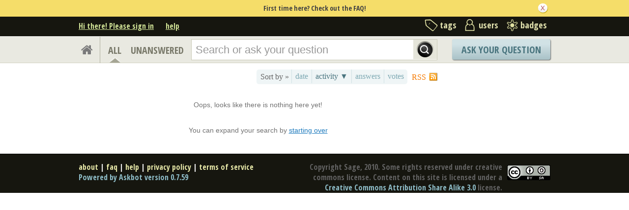

--- FILE ---
content_type: text/javascript
request_url: https://ask.sagemath.org/s/jsi18n/
body_size: 3632
content:

/* gettext library */

var catalog = new Array();

function pluralidx(n) {
  var v=n != 1;
  if (typeof(v) == 'boolean') {
    return v ? 1 : 0;
  } else {
    return v;
  }
}
catalog['Are you sure you don\'t want to post this comment?'] = 'Are you sure you do not want to post this comment?';
catalog['anonymous users cannot delete/undelete'] = 'sorry, anonymous users cannot delete or undelete posts';
catalog['anonymous users cannot vote'] = 'sorry, anonymous users cannot vote ';
catalog['click to edit this comment'] = 'click to edit this comment';
catalog['confirm delete comment'] = 'do you really want to delete this comment?';
catalog['confirm delete'] = 'are you sure you want to delete this?';
catalog['edit'] = 'edit';
catalog['enter image url'] = 'enter URL of the image, e.g. http://www.example.com/image.jpg or upload an image file';
catalog['enter url'] = 'enter Web address, e.g. http://www.example.com "page title"';
catalog['post deleted'] = 'your post has been deleted';
catalog['post recovered'] = 'your post is now restored!';
catalog['save comment'] = 'save comment';
catalog['tags cannot be empty'] = 'please enter at least one tag';
catalog['upload file attachment'] = 'Please choose and upload a file:';


function gettext(msgid) {
  var value = catalog[msgid];
  if (typeof(value) == 'undefined') {
    return msgid;
  } else {
    return (typeof(value) == 'string') ? value : value[0];
  }
}

function ngettext(singular, plural, count) {
  value = catalog[singular];
  if (typeof(value) == 'undefined') {
    return (count == 1) ? singular : plural;
  } else {
    return value[pluralidx(count)];
  }
}

function gettext_noop(msgid) { return msgid; }

function pgettext(context, msgid) {
  var value = gettext(context + '\x04' + msgid);
  if (value.indexOf('\x04') != -1) {
    value = msgid;
  }
  return value;
}

function npgettext(context, singular, plural, count) {
  var value = ngettext(context + '\x04' + singular, context + '\x04' + plural, count);
  if (value.indexOf('\x04') != -1) {
    value = ngettext(singular, plural, count);
  }
  return value;
}

function interpolate(fmt, obj, named) {
  if (named) {
    return fmt.replace(/%\(\w+\)s/g, function(match){return String(obj[match.slice(2,-2)])});
  } else {
    return fmt.replace(/%s/g, function(match){return String(obj.shift())});
  }
}

/* formatting library */

var formats = new Array();

formats['DATETIME_FORMAT'] = 'N j, Y, P';
formats['DATE_FORMAT'] = 'N j, Y';
formats['DECIMAL_SEPARATOR'] = '.';
formats['MONTH_DAY_FORMAT'] = 'F j';
formats['NUMBER_GROUPING'] = '0';
formats['TIME_FORMAT'] = 'P';
formats['FIRST_DAY_OF_WEEK'] = '0';
formats['TIME_INPUT_FORMATS'] = ['%H:%M:%S', '%H:%M'];
formats['THOUSAND_SEPARATOR'] = ',';
formats['DATE_INPUT_FORMATS'] = ['%Y-%m-%d', '%m/%d/%Y', '%m/%d/%y', '%b %d %Y', '%b %d, %Y', '%d %b %Y', '%d %b, %Y', '%B %d %Y', '%B %d, %Y', '%d %B %Y', '%d %B, %Y'];
formats['YEAR_MONTH_FORMAT'] = 'F Y';
formats['SHORT_DATE_FORMAT'] = 'm/d/Y';
formats['SHORT_DATETIME_FORMAT'] = 'm/d/Y P';
formats['DATETIME_INPUT_FORMATS'] = ['%Y-%m-%d %H:%M:%S', '%Y-%m-%d %H:%M:%S.%f', '%Y-%m-%d %H:%M', '%Y-%m-%d', '%m/%d/%Y %H:%M:%S', '%m/%d/%Y %H:%M:%S.%f', '%m/%d/%Y %H:%M', '%m/%d/%Y', '%m/%d/%y %H:%M:%S', '%m/%d/%y %H:%M:%S.%f', '%m/%d/%y %H:%M', '%m/%d/%y'];

function get_format(format_type) {
    var value = formats[format_type];
    if (typeof(value) == 'undefined') {
      return format_type;
    } else {
      return value;
    }
}
